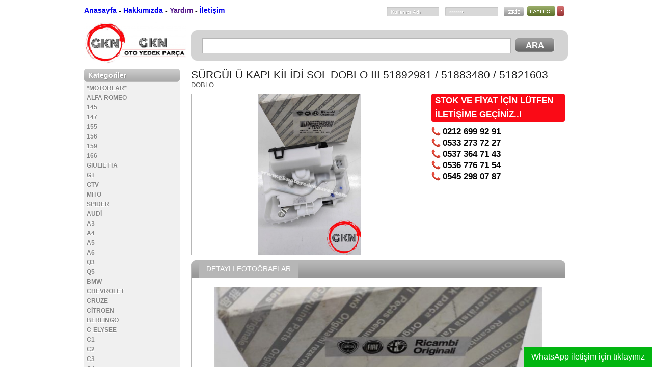

--- FILE ---
content_type: text/html; charset=UTF-8
request_url: https://www.gknotoyedekparca.com/surgulu-kapi-kilidi-sol-doblo-iii-51892981-51883480-51821603/
body_size: 8641
content:
<!DOCTYPE html PUBLIC "-//W3C//DTD XHTML 1.0 Transitional//EN" "http://www.w3.org/TR/xhtml1/DTD/xhtml1-transitional.dtd"><html xmlns="http://www.w3.org/1999/xhtml" lang="tr"><head profile="http://gmpg.org/xfn/11"><link data-optimized='2' rel='stylesheet' href='https://www.gknotoyedekparca.com/min/b0daf.css' /><script type="text/javascript" src="https://www.gknotoyedekparca.com/wp-includes/js/jquery/jquery.min.js" id="jquery-core-js"></script><script data-optimized='1' src='https://www.gknotoyedekparca.com/min/d340a.js' ></script> <meta http-equiv="Content-Type" content="text/html; charset=utf-8" /><title>SÜRGÜLÜ KAPI KİLİDİ SOL DOBLO III 51892981 / 51883480 / 51821603 &laquo;  GKN OTO YEDEK PAR&Ccedil;A</title><link rel="shortcut icon" href="https://www.gknotoyedekparca.com/wp-content/themes/sinanisler-SinShop-de12a49/img/favicon.png" /><link rel="canonical" href="https://www.gknotoyedekparca.com" /><meta name='robots' content='max-image-preview:large' /><style>img:is([sizes="auto" i],[sizes^="auto," i]){contain-intrinsic-size:3000px 1500px}</style><link rel="alternate" type="application/rss+xml" title="GKN OTO YEDEK PAR&Ccedil;A &raquo; SÜRGÜLÜ KAPI KİLİDİ SOL DOBLO III 51892981 / 51883480 / 51821603 yorum akışı" href="https://www.gknotoyedekparca.com/surgulu-kapi-kilidi-sol-doblo-iii-51892981-51883480-51821603/feed/" /><style id='classic-theme-styles-inline-css' type='text/css'>/*! This file is auto-generated */
.wp-block-button__link{color:#fff;background-color:#32373c;border-radius:9999px;box-shadow:none;text-decoration:none;padding:calc(.667em + 2px) calc(1.333em + 2px);font-size:1.125em}.wp-block-file__button{background:#32373c;color:#fff;text-decoration:none}</style><style id='global-styles-inline-css' type='text/css'>/*<![CDATA[*/:root{--wp--preset--aspect-ratio--square:1;--wp--preset--aspect-ratio--4-3:4/3;--wp--preset--aspect-ratio--3-4:3/4;--wp--preset--aspect-ratio--3-2:3/2;--wp--preset--aspect-ratio--2-3:2/3;--wp--preset--aspect-ratio--16-9:16/9;--wp--preset--aspect-ratio--9-16:9/16;--wp--preset--color--black:#000;--wp--preset--color--cyan-bluish-gray:#abb8c3;--wp--preset--color--white:#fff;--wp--preset--color--pale-pink:#f78da7;--wp--preset--color--vivid-red:#cf2e2e;--wp--preset--color--luminous-vivid-orange:#ff6900;--wp--preset--color--luminous-vivid-amber:#fcb900;--wp--preset--color--light-green-cyan:#7bdcb5;--wp--preset--color--vivid-green-cyan:#00d084;--wp--preset--color--pale-cyan-blue:#8ed1fc;--wp--preset--color--vivid-cyan-blue:#0693e3;--wp--preset--color--vivid-purple:#9b51e0;--wp--preset--gradient--vivid-cyan-blue-to-vivid-purple:linear-gradient(135deg,rgba(6,147,227,1) 0%,#9b51e0 100%);--wp--preset--gradient--light-green-cyan-to-vivid-green-cyan:linear-gradient(135deg,#7adcb4 0%,#00d082 100%);--wp--preset--gradient--luminous-vivid-amber-to-luminous-vivid-orange:linear-gradient(135deg,rgba(252,185,0,1) 0%,rgba(255,105,0,1) 100%);--wp--preset--gradient--luminous-vivid-orange-to-vivid-red:linear-gradient(135deg,rgba(255,105,0,1) 0%,#cf2e2e 100%);--wp--preset--gradient--very-light-gray-to-cyan-bluish-gray:linear-gradient(135deg,#eee 0%,#a9b8c3 100%);--wp--preset--gradient--cool-to-warm-spectrum:linear-gradient(135deg,#4aeadc 0%,#9778d1 20%,#cf2aba 40%,#ee2c82 60%,#fb6962 80%,#fef84c 100%);--wp--preset--gradient--blush-light-purple:linear-gradient(135deg,#ffceec 0%,#9896f0 100%);--wp--preset--gradient--blush-bordeaux:linear-gradient(135deg,#fecda5 0%,#fe2d2d 50%,#6b003e 100%);--wp--preset--gradient--luminous-dusk:linear-gradient(135deg,#ffcb70 0%,#c751c0 50%,#4158d0 100%);--wp--preset--gradient--pale-ocean:linear-gradient(135deg,#fff5cb 0%,#b6e3d4 50%,#33a7b5 100%);--wp--preset--gradient--electric-grass:linear-gradient(135deg,#caf880 0%,#71ce7e 100%);--wp--preset--gradient--midnight:linear-gradient(135deg,#020381 0%,#2874fc 100%);--wp--preset--font-size--small:13px;--wp--preset--font-size--medium:20px;--wp--preset--font-size--large:36px;--wp--preset--font-size--x-large:42px;--wp--preset--spacing--20:.44rem;--wp--preset--spacing--30:.67rem;--wp--preset--spacing--40:1rem;--wp--preset--spacing--50:1.5rem;--wp--preset--spacing--60:2.25rem;--wp--preset--spacing--70:3.38rem;--wp--preset--spacing--80:5.06rem;--wp--preset--shadow--natural:6px 6px 9px rgba(0,0,0,.2);--wp--preset--shadow--deep:12px 12px 50px rgba(0,0,0,.4);--wp--preset--shadow--sharp:6px 6px 0px rgba(0,0,0,.2);--wp--preset--shadow--outlined:6px 6px 0px -3px rgba(255,255,255,1),6px 6px rgba(0,0,0,1);--wp--preset--shadow--crisp:6px 6px 0px rgba(0,0,0,1)}:where(.is-layout-flex){gap:.5em}:where(.is-layout-grid){gap:.5em}body .is-layout-flex{display:flex}.is-layout-flex{flex-wrap:wrap;align-items:center}.is-layout-flex>:is(*,div){margin:0}body .is-layout-grid{display:grid}.is-layout-grid>:is(*,div){margin:0}:where(.wp-block-columns.is-layout-flex){gap:2em}:where(.wp-block-columns.is-layout-grid){gap:2em}:where(.wp-block-post-template.is-layout-flex){gap:1.25em}:where(.wp-block-post-template.is-layout-grid){gap:1.25em}.has-black-color{color:var(--wp--preset--color--black) !important}.has-cyan-bluish-gray-color{color:var(--wp--preset--color--cyan-bluish-gray) !important}.has-white-color{color:var(--wp--preset--color--white) !important}.has-pale-pink-color{color:var(--wp--preset--color--pale-pink) !important}.has-vivid-red-color{color:var(--wp--preset--color--vivid-red) !important}.has-luminous-vivid-orange-color{color:var(--wp--preset--color--luminous-vivid-orange) !important}.has-luminous-vivid-amber-color{color:var(--wp--preset--color--luminous-vivid-amber) !important}.has-light-green-cyan-color{color:var(--wp--preset--color--light-green-cyan) !important}.has-vivid-green-cyan-color{color:var(--wp--preset--color--vivid-green-cyan) !important}.has-pale-cyan-blue-color{color:var(--wp--preset--color--pale-cyan-blue) !important}.has-vivid-cyan-blue-color{color:var(--wp--preset--color--vivid-cyan-blue) !important}.has-vivid-purple-color{color:var(--wp--preset--color--vivid-purple) !important}.has-black-background-color{background-color:var(--wp--preset--color--black) !important}.has-cyan-bluish-gray-background-color{background-color:var(--wp--preset--color--cyan-bluish-gray) !important}.has-white-background-color{background-color:var(--wp--preset--color--white) !important}.has-pale-pink-background-color{background-color:var(--wp--preset--color--pale-pink) !important}.has-vivid-red-background-color{background-color:var(--wp--preset--color--vivid-red) !important}.has-luminous-vivid-orange-background-color{background-color:var(--wp--preset--color--luminous-vivid-orange) !important}.has-luminous-vivid-amber-background-color{background-color:var(--wp--preset--color--luminous-vivid-amber) !important}.has-light-green-cyan-background-color{background-color:var(--wp--preset--color--light-green-cyan) !important}.has-vivid-green-cyan-background-color{background-color:var(--wp--preset--color--vivid-green-cyan) !important}.has-pale-cyan-blue-background-color{background-color:var(--wp--preset--color--pale-cyan-blue) !important}.has-vivid-cyan-blue-background-color{background-color:var(--wp--preset--color--vivid-cyan-blue) !important}.has-vivid-purple-background-color{background-color:var(--wp--preset--color--vivid-purple) !important}.has-black-border-color{border-color:var(--wp--preset--color--black) !important}.has-cyan-bluish-gray-border-color{border-color:var(--wp--preset--color--cyan-bluish-gray) !important}.has-white-border-color{border-color:var(--wp--preset--color--white) !important}.has-pale-pink-border-color{border-color:var(--wp--preset--color--pale-pink) !important}.has-vivid-red-border-color{border-color:var(--wp--preset--color--vivid-red) !important}.has-luminous-vivid-orange-border-color{border-color:var(--wp--preset--color--luminous-vivid-orange) !important}.has-luminous-vivid-amber-border-color{border-color:var(--wp--preset--color--luminous-vivid-amber) !important}.has-light-green-cyan-border-color{border-color:var(--wp--preset--color--light-green-cyan) !important}.has-vivid-green-cyan-border-color{border-color:var(--wp--preset--color--vivid-green-cyan) !important}.has-pale-cyan-blue-border-color{border-color:var(--wp--preset--color--pale-cyan-blue) !important}.has-vivid-cyan-blue-border-color{border-color:var(--wp--preset--color--vivid-cyan-blue) !important}.has-vivid-purple-border-color{border-color:var(--wp--preset--color--vivid-purple) !important}.has-vivid-cyan-blue-to-vivid-purple-gradient-background{background:var(--wp--preset--gradient--vivid-cyan-blue-to-vivid-purple) !important}.has-light-green-cyan-to-vivid-green-cyan-gradient-background{background:var(--wp--preset--gradient--light-green-cyan-to-vivid-green-cyan) !important}.has-luminous-vivid-amber-to-luminous-vivid-orange-gradient-background{background:var(--wp--preset--gradient--luminous-vivid-amber-to-luminous-vivid-orange) !important}.has-luminous-vivid-orange-to-vivid-red-gradient-background{background:var(--wp--preset--gradient--luminous-vivid-orange-to-vivid-red) !important}.has-very-light-gray-to-cyan-bluish-gray-gradient-background{background:var(--wp--preset--gradient--very-light-gray-to-cyan-bluish-gray) !important}.has-cool-to-warm-spectrum-gradient-background{background:var(--wp--preset--gradient--cool-to-warm-spectrum) !important}.has-blush-light-purple-gradient-background{background:var(--wp--preset--gradient--blush-light-purple) !important}.has-blush-bordeaux-gradient-background{background:var(--wp--preset--gradient--blush-bordeaux) !important}.has-luminous-dusk-gradient-background{background:var(--wp--preset--gradient--luminous-dusk) !important}.has-pale-ocean-gradient-background{background:var(--wp--preset--gradient--pale-ocean) !important}.has-electric-grass-gradient-background{background:var(--wp--preset--gradient--electric-grass) !important}.has-midnight-gradient-background{background:var(--wp--preset--gradient--midnight) !important}.has-small-font-size{font-size:var(--wp--preset--font-size--small) !important}.has-medium-font-size{font-size:var(--wp--preset--font-size--medium) !important}.has-large-font-size{font-size:var(--wp--preset--font-size--large) !important}.has-x-large-font-size{font-size:var(--wp--preset--font-size--x-large) !important}:where(.wp-block-post-template.is-layout-flex){gap:1.25em}:where(.wp-block-post-template.is-layout-grid){gap:1.25em}:where(.wp-block-columns.is-layout-flex){gap:2em}:where(.wp-block-columns.is-layout-grid){gap:2em}:root :where(.wp-block-pullquote){font-size:1.5em;line-height:1.6}/*]]>*/</style> <script type="text/javascript" id="wab-main-script-js-extra">var wabSettings={"startHour":"8","endHour":"22","limitHours":"0","hideButtonType":null,"button_location":"right","button_type":"wab-side-rectangle","dragEnabled":"0","plugins_url":"https:\/\/www.gknotoyedekparca.com\/wp-content\/plugins"};</script> <link rel="https://api.w.org/" href="https://www.gknotoyedekparca.com/wp-json/" /><link rel="alternate" title="JSON" type="application/json" href="https://www.gknotoyedekparca.com/wp-json/wp/v2/posts/6469" /><link rel="EditURI" type="application/rsd+xml" title="RSD" href="https://www.gknotoyedekparca.com/xmlrpc.php?rsd" /><meta name="generator" content="WordPress 6.8.3" /><link rel="canonical" href="https://www.gknotoyedekparca.com/surgulu-kapi-kilidi-sol-doblo-iii-51892981-51883480-51821603/" /><link rel='shortlink' href='https://www.gknotoyedekparca.com/?p=6469' /><link rel="alternate" title="oEmbed (JSON)" type="application/json+oembed" href="https://www.gknotoyedekparca.com/wp-json/oembed/1.0/embed?url=https%3A%2F%2Fwww.gknotoyedekparca.com%2Fsurgulu-kapi-kilidi-sol-doblo-iii-51892981-51883480-51821603%2F" /><link rel="alternate" title="oEmbed (XML)" type="text/xml+oembed" href="https://www.gknotoyedekparca.com/wp-json/oembed/1.0/embed?url=https%3A%2F%2Fwww.gknotoyedekparca.com%2Fsurgulu-kapi-kilidi-sol-doblo-iii-51892981-51883480-51821603%2F&#038;format=xml" />
 <script>/*<![CDATA[*/(function(w,d,s,l,i){w[l]=w[l]||[];w[l].push({'gtm.start':new Date().getTime(),event:'gtm.js'});var f=d.getElementsByTagName(s)[0],j=d.createElement(s),dl=l!='dataLayer'?'&l='+l:'';j.async=true;j.src='https://www.googletagmanager.com/gtm.js?id='+i+dl;f.parentNode.insertBefore(j,f);})(window,document,'script','dataLayer','GTM-TT9RPLC2');/*]]>*/</script> <style type="text/css">img.wab-chevron{height:12px}img.wab-chevron.wab-right{margin-left:1px}img.wab-chevron.wab-left{margin-right:2px}.wab-side-rectangle.wab-pull-right{right:0;left:initial !important;-webkit-transition:All .5s ease;-moz-transition:All .5s ease;-o-transition:All .5s ease;-ms-transition:All .5s ease;transition:All .5s ease}.wab-side-rectangle.wab-pull-left{left:0;right:initial !important;-webkit-transition:All .5s ease;-moz-transition:All .5s ease;-o-transition:All .5s ease;-ms-transition:All .5s ease;transition:All .5s ease}.wab-side-rectangle.wab-cont{position:fixed;bottom:0;z-index:99997;-webkit-transition:All .5s ease;-moz-transition:All .5s ease;-o-transition:All .5s ease;-ms-transition:All .5s ease;transition:All .5s ease}.wab-side-rectangle.wab-cont .wab-pull-right{-webkit-transition:All .5s ease;-moz-transition:All .5s ease;-o-transition:All .5s ease;-ms-transition:All .5s ease;transition:All .5s ease}.wab-side-rectangle #whatsAppButton{display:block;position:relative;direction:ltr;z-index:9999;cursor:pointer;min-width:50px;max-width:236px;color:#fff;text-align:center;text-decoration:none;padding:10px 14px;margin:0 auto 0 auto;background:#01b510;-webkit-transition:All .5s ease;-moz-transition:All .5s ease;-o-transition:All .5s ease;-ms-transition:All .5s ease;transition:All .5s ease}.wab-side-rectangle #whatsAppButton:after{margin-left:5px;margin-right:5px;max-width:20px;max-height:20px;fill:currentColor}.wab-side-rectangle #whatsAppButton svg path{fill:#fff}.wab-side-rectangle #wab_close{display:none;align-items:center;justify-content:center;position:absolute;top:-10px;left:-9px;z-index:999999;background-color:#fff;font-weight:700;font-size:14px;border:2px solid;border-radius:12px;height:20px;width:20px;line-height:1.2;text-align:center;cursor:pointer}.wab-x{position:absolute;top:1px;font-size:15px}#wab_cont.wab-side-rectangle.wab-hidden{-webkit-transition:All .5s ease;-moz-transition:All .5s ease;-o-transition:All .5s ease;-ms-transition:All .5s ease;transition:All .5s ease}.wab-bottom-rectangle.wab-cont{position:fixed;bottom:0;z-index:99999;width:100%;-webkit-transition:All .5s ease;-moz-transition:All .5s ease;-o-transition:All .5s ease;-ms-transition:All .5s ease;transition:All .5s ease}.wab-bottom-rectangle #whatsAppButton{display:block;position:absolute;bottom:0;width:100%;direction:ltr;z-index:9999;cursor:pointer;color:#fff;text-align:center;text-decoration:none;padding:10px;margin:0 auto 0 auto;background:#01b510;-webkit-transition:All .5s ease;-moz-transition:All .5s ease;-o-transition:All .5s ease;-ms-transition:All .5s ease;transition:All .5s ease}.wab-bottom-rectangle #wab_close{display:none;align-items:center;justify-content:center;position:absolute;bottom:38px;left:10px;z-index:999999;background-color:#fff;font-weight:700;font-size:14px;border:2px solid;border-radius:10px;height:20px;width:20px;line-height:1.2;text-align:center;cursor:pointer}.wab-bottom-rectangle img.wab-chevron.wab-down{max-width:64%;position:absolute;top:20%;left:18%;-webkit-transition:All .5s ease;-moz-transition:All .5s ease;-o-transition:All .5s ease;-ms-transition:All .5s ease;transition:All .5s ease}.wab-bottom-rectangle img.wab-chevron.wab-up{max-width:64%;position:absolute;top:12%;left:18%;-webkit-transition:All .5s ease;-moz-transition:All .5s ease;-o-transition:All .5s ease;-ms-transition:All .5s ease;transition:All .5s ease}#wab_cont.wab-bottom-rectangle.wab-hidden{-webkit-transition:All .5s ease;-moz-transition:All .5s ease;-o-transition:All .5s ease;-ms-transition:All .5s ease;transition:All .5s ease}.wab-icon-styled.wab-cont,.wab-icon-plain.wab-cont{position:fixed;right:10px;bottom:0;z-index:99999;-webkit-transition:All .5s ease;-moz-transition:All .5s ease;-o-transition:All .5s ease;-ms-transition:All .5s ease;transition:All .5s ease}.wab-icon-styled #whatsAppButton,.wab-icon-plain #whatsAppButton{display:block;width:80px;height:80px;background-position:center center;background-size:cover;background-image:url(https://www.gknotoyedekparca.com/wp-content/plugins/add-whatsapp-button/includes/style-templates/../../img/wa-icon-original.png);-webkit-transition:All .5s ease;-moz-transition:All .5s ease;-o-transition:All .5s ease;-ms-transition:All .5s ease;transition:All .5s ease}.wab-icon-styled.wab-cont.wab-pull-left,.wab-icon-plain.wab-cont.wab-pull-left{left:10px}.wab-icon-styled.wab-cont.wab-pull-right,.wab-icon-plain.wab-cont.wab-pull-right{right:10px}.wab-icon-styled #wab_close,.wab-icon-plain #wab_close{display:none;align-items:center;justify-content:center;position:absolute;top:-2px;left:-5px;z-index:999999;background-color:#fff;font-weight:700;font-size:14px;border:2px solid;border-radius:10px;height:20px;width:20px;line-height:1.2;text-align:center;cursor:pointer}#wab_cont.wab-icon-styled.wab-hidden,#wab_cont.wab-icon-plain.wab-hidden{right:-64px;-webkit-transition:All .5s ease;-moz-transition:All .5s ease;-o-transition:All .5s ease;-ms-transition:All .5s ease;transition:All .5s ease}.awb-displaynone{display:none}#wab_drag{position:absolute;z-index:99998;background-color:#20b038;display:flex;align-items:center;justify-content:center;cursor:grab}.wab-side-rectangle #wab_drag{top:38px;padding:5px}.wab-icon-plain #wab_drag{top:68px;right:-7px;padding:9px 5px;border:3px solid #fff;border-radius:50%}.wab-side-rectangle #wab_drag img{height:6px}.wab-icon-plain #wab_drag img{height:4px}</style><link rel="icon" href="https://www.gknotoyedekparca.com/wp-content/uploads/2019/11/cropped-FaviconLogo-32x32.png" sizes="32x32" /><link rel="icon" href="https://www.gknotoyedekparca.com/wp-content/uploads/2019/11/cropped-FaviconLogo-192x192.png" sizes="192x192" /><link rel="apple-touch-icon" href="https://www.gknotoyedekparca.com/wp-content/uploads/2019/11/cropped-FaviconLogo-180x180.png" /><meta name="msapplication-TileImage" content="https://www.gknotoyedekparca.com/wp-content/uploads/2019/11/cropped-FaviconLogo-270x270.png" /></head><body><div id="hepsi"><div id="header"><div id="header-ust"><div id="header-ust-menu">
<a href="https://www.gknotoyedekparca.com" title="Anasayfa">Anasayfa</a>  -
<a href="http://www.gknotoyedekparca.com/hakkimizda/" title="Hakkımızda">Hakkımızda</a>  -
<a href="" title="Yardım">Yardım</a> -
<a href="http://www.gknotoyedekparca.com/iletisim/" title="İletişim">İletişim</a></div><div id="header-ust-giris"><div class="giris-oncesi-gir"><form name="loginform" id="loginform" action="https://www.gknotoyedekparca.com/wp-login.php" method="post">
<input type="text" name="log" class="i1" value="Kullanıcı Adı"
onfocus="if (this.value == 'Kullanıcı Adı') {this.value = '';}"
onblur="if (this.value == '') {this.value = 'Kullanıcı Adı';}"/>
<input type="password" name="pwd" class="i1" value="*******"
onfocus="if (this.value == '*******') {this.value = '';}"
onblur="if (this.value == '') {this.value = '*******';}" />
<input name="c" type="image" src="https://www.gknotoyedekparca.com/wp-content/themes/sinanisler-SinShop-de12a49/img/giris.png" id="giris" class="sola" />
<input type="hidden" name="redirect_to" value="https://www.gknotoyedekparca.com/" />
<input type="hidden" name="testcookie" value="1" /></form></div>
<span class="giris-oncesi">
<a href="https://www.gknotoyedekparca.com/wp-login.php?action=register" title="Kayıt OL">
<img src="https://www.gknotoyedekparca.com/wp-content/themes/sinanisler-SinShop-de12a49/img/kayitol.png" width="55" height="19" alt="" />
</a>
<a href="https://www.gknotoyedekparca.com/wp-login.php?action=lostpassword" title="Şifremi Unuttum ?!">
<img src="https://www.gknotoyedekparca.com/wp-content/themes/sinanisler-SinShop-de12a49/img/sifremiunuttum.png" width="15" height="19" alt="" />
</a>
</span></div></div><div id="header-alt"><div id="header-logo">
<a href="https://www.gknotoyedekparca.com/">
<img src="http://www.gknotoyedekparca.com/wp-content/uploads/2019/11/400dpiLogo-1-1024x454.jpg"   width="100%" alt="GKN OTO YEDEK PAR&Ccedil;A" />
</a></div><div id="header-ara"><div id="sbc"><form method="get" id="sbc-search" action="https://www.gknotoyedekparca.com">
<input type="text" value="" name="s" id="s" class="multi-cat" onblur="if (this.value == '') {this.value = '';}"  onfocus="if (this.value == '') {this.value = '';}" />
<input type="submit" id="sbc-submit" value="ARA" /></form></div></div></div></div><div id="icerikler"><div id="sidebar"><div class="sidebar-kutu"><div class="sidebar-baslik">Kategoriler</div><div class="sidebar-icerik kategoriler"><ul><li class="cat-item cat-item-4373"><a href="https://www.gknotoyedekparca.com/category/motorlar/">*MOTORLAR*</a></li><li class="cat-item cat-item-137"><a href="https://www.gknotoyedekparca.com/category/alfa-romeo/">ALFA ROMEO</a><ul class='children'><li class="cat-item cat-item-7703"><a href="https://www.gknotoyedekparca.com/category/alfa-romeo/145/">145</a></li><li class="cat-item cat-item-898"><a href="https://www.gknotoyedekparca.com/category/alfa-romeo/147/">147</a></li><li class="cat-item cat-item-7759"><a href="https://www.gknotoyedekparca.com/category/alfa-romeo/155/">155</a></li><li class="cat-item cat-item-138"><a href="https://www.gknotoyedekparca.com/category/alfa-romeo/156/">156</a></li><li class="cat-item cat-item-298"><a href="https://www.gknotoyedekparca.com/category/alfa-romeo/159/">159</a></li><li class="cat-item cat-item-2412"><a href="https://www.gknotoyedekparca.com/category/alfa-romeo/166/">166</a></li><li class="cat-item cat-item-258"><a href="https://www.gknotoyedekparca.com/category/alfa-romeo/giulietta/">GİULİETTA</a></li><li class="cat-item cat-item-7704"><a href="https://www.gknotoyedekparca.com/category/alfa-romeo/gt/">GT</a></li><li class="cat-item cat-item-7713"><a href="https://www.gknotoyedekparca.com/category/alfa-romeo/gtv/">GTV</a></li><li class="cat-item cat-item-1146"><a href="https://www.gknotoyedekparca.com/category/alfa-romeo/mito/">MİTO</a></li><li class="cat-item cat-item-7681"><a href="https://www.gknotoyedekparca.com/category/alfa-romeo/spider/">SPİDER</a></li></ul></li><li class="cat-item cat-item-223"><a href="https://www.gknotoyedekparca.com/category/audi/">AUDİ</a><ul class='children'><li class="cat-item cat-item-224"><a href="https://www.gknotoyedekparca.com/category/audi/a3/">A3</a></li><li class="cat-item cat-item-225"><a href="https://www.gknotoyedekparca.com/category/audi/a4/">A4</a></li><li class="cat-item cat-item-226"><a href="https://www.gknotoyedekparca.com/category/audi/a5/">A5</a></li><li class="cat-item cat-item-227"><a href="https://www.gknotoyedekparca.com/category/audi/a6/">A6</a></li><li class="cat-item cat-item-228"><a href="https://www.gknotoyedekparca.com/category/audi/q3/">Q3</a></li><li class="cat-item cat-item-229"><a href="https://www.gknotoyedekparca.com/category/audi/q5/">Q5</a></li></ul></li><li class="cat-item cat-item-2708"><a href="https://www.gknotoyedekparca.com/category/bmw/">BMW</a></li><li class="cat-item cat-item-1128"><a href="https://www.gknotoyedekparca.com/category/chevrolet/">CHEVROLET</a><ul class='children'><li class="cat-item cat-item-1137"><a href="https://www.gknotoyedekparca.com/category/chevrolet/cruze/">CRUZE</a></li></ul></li><li class="cat-item cat-item-41"><a href="https://www.gknotoyedekparca.com/category/citroen/">CİTROEN</a><ul class='children'><li class="cat-item cat-item-82"><a href="https://www.gknotoyedekparca.com/category/citroen/berlingo/">BERLİNGO</a></li><li class="cat-item cat-item-49"><a href="https://www.gknotoyedekparca.com/category/citroen/c-elysee/">C-ELYSEE</a></li><li class="cat-item cat-item-50"><a href="https://www.gknotoyedekparca.com/category/citroen/c1/">C1</a></li><li class="cat-item cat-item-51"><a href="https://www.gknotoyedekparca.com/category/citroen/c2/">C2</a></li><li class="cat-item cat-item-52"><a href="https://www.gknotoyedekparca.com/category/citroen/c3/">C3</a></li><li class="cat-item cat-item-53"><a href="https://www.gknotoyedekparca.com/category/citroen/c4/">C4</a></li><li class="cat-item cat-item-54"><a href="https://www.gknotoyedekparca.com/category/citroen/c5/">C5</a></li><li class="cat-item cat-item-45"><a href="https://www.gknotoyedekparca.com/category/citroen/jumper/">JUMPER</a></li><li class="cat-item cat-item-59"><a href="https://www.gknotoyedekparca.com/category/citroen/jumpy/">JUMPY</a></li><li class="cat-item cat-item-42"><a href="https://www.gknotoyedekparca.com/category/citroen/nemo/">NEMO</a></li></ul></li><li class="cat-item cat-item-114"><a href="https://www.gknotoyedekparca.com/category/dacia/">DACİA</a><ul class='children'><li class="cat-item cat-item-115"><a href="https://www.gknotoyedekparca.com/category/dacia/dokker/">DOKKER</a></li><li class="cat-item cat-item-123"><a href="https://www.gknotoyedekparca.com/category/dacia/duster/">DUSTER</a></li><li class="cat-item cat-item-116"><a href="https://www.gknotoyedekparca.com/category/dacia/lodgy/">LODGY</a></li><li class="cat-item cat-item-118"><a href="https://www.gknotoyedekparca.com/category/dacia/logan/">LOGAN</a></li><li class="cat-item cat-item-117"><a href="https://www.gknotoyedekparca.com/category/dacia/sandero/">SANDERO</a></li></ul></li><li class="cat-item cat-item-100"><a href="https://www.gknotoyedekparca.com/category/dodge/">DODGE</a></li><li class="cat-item cat-item-2"><a href="https://www.gknotoyedekparca.com/category/fiat/">FİAT</a><ul class='children'><li class="cat-item cat-item-22"><a href="https://www.gknotoyedekparca.com/category/fiat/500/">500</a></li><li class="cat-item cat-item-6"><a href="https://www.gknotoyedekparca.com/category/fiat/albea/">ALBEA</a></li><li class="cat-item cat-item-37"><a href="https://www.gknotoyedekparca.com/category/fiat/brava/">BRAVA</a></li><li class="cat-item cat-item-38"><a href="https://www.gknotoyedekparca.com/category/fiat/bravo/">BRAVO</a></li><li class="cat-item cat-item-12"><a href="https://www.gknotoyedekparca.com/category/fiat/doblo/">DOBLO</a></li><li class="cat-item cat-item-20"><a href="https://www.gknotoyedekparca.com/category/fiat/ducato/">DUCATO</a></li><li class="cat-item cat-item-21"><a href="https://www.gknotoyedekparca.com/category/fiat/egea/">EGEA</a></li><li class="cat-item cat-item-11"><a href="https://www.gknotoyedekparca.com/category/fiat/fiorino/">FİORİNO</a></li><li class="cat-item cat-item-10622"><a href="https://www.gknotoyedekparca.com/category/fiat/freemont/">FREEMONT</a></li><li class="cat-item cat-item-13"><a href="https://www.gknotoyedekparca.com/category/fiat/grande-punto/">GRANDE PUNTO</a></li><li class="cat-item cat-item-1601"><a href="https://www.gknotoyedekparca.com/category/fiat/idea/">İDEA</a></li><li class="cat-item cat-item-10"><a href="https://www.gknotoyedekparca.com/category/fiat/linea/">LİNEA</a></li><li class="cat-item cat-item-14"><a href="https://www.gknotoyedekparca.com/category/fiat/marea/">MAREA</a></li><li class="cat-item cat-item-39"><a href="https://www.gknotoyedekparca.com/category/fiat/palio/">PALİO</a></li><li class="cat-item cat-item-1321"><a href="https://www.gknotoyedekparca.com/category/fiat/panda/">PANDA</a></li><li class="cat-item cat-item-58"><a href="https://www.gknotoyedekparca.com/category/fiat/scudo/">SCUDO</a></li><li class="cat-item cat-item-40"><a href="https://www.gknotoyedekparca.com/category/fiat/siena/">SİENA</a></li><li class="cat-item cat-item-151"><a href="https://www.gknotoyedekparca.com/category/fiat/stilo/">STİLO</a></li><li class="cat-item cat-item-468"><a href="https://www.gknotoyedekparca.com/category/fiat/strada/">STRADA</a></li><li class="cat-item cat-item-15"><a href="https://www.gknotoyedekparca.com/category/fiat/tempra/">TEMPRA</a></li><li class="cat-item cat-item-16"><a href="https://www.gknotoyedekparca.com/category/fiat/tipo/">TİPO</a></li><li class="cat-item cat-item-17"><a href="https://www.gknotoyedekparca.com/category/fiat/uno/">UNO</a></li></ul></li><li class="cat-item cat-item-588"><a href="https://www.gknotoyedekparca.com/category/ford/">FORD</a><ul class='children'><li class="cat-item cat-item-1160"><a href="https://www.gknotoyedekparca.com/category/ford/c-max/">C-MAX</a></li><li class="cat-item cat-item-1010"><a href="https://www.gknotoyedekparca.com/category/ford/connect/">CONNECT</a></li><li class="cat-item cat-item-591"><a href="https://www.gknotoyedekparca.com/category/ford/fiesta/">FİESTA</a></li><li class="cat-item cat-item-590"><a href="https://www.gknotoyedekparca.com/category/ford/focus/">FOCUS</a></li><li class="cat-item cat-item-589"><a href="https://www.gknotoyedekparca.com/category/ford/transit/">TRANSİT</a></li></ul></li><li class="cat-item cat-item-1140"><a href="https://www.gknotoyedekparca.com/category/hyundai/">HYUNDAİ</a></li><li class="cat-item cat-item-1127"><a href="https://www.gknotoyedekparca.com/category/iveco/">İVECO</a></li><li class="cat-item cat-item-1185"><a href="https://www.gknotoyedekparca.com/category/jeep/">JEEP</a><ul class='children'><li class="cat-item cat-item-1186"><a href="https://www.gknotoyedekparca.com/category/jeep/renegade/">RENEGADE</a></li></ul></li><li class="cat-item cat-item-1683"><a href="https://www.gknotoyedekparca.com/category/lancia/">LANCİA</a><ul class='children'><li class="cat-item cat-item-1684"><a href="https://www.gknotoyedekparca.com/category/lancia/delta/">DELTA</a></li></ul></li><li class="cat-item cat-item-233"><a href="https://www.gknotoyedekparca.com/category/nissan/">NİSSAN</a><ul class='children'><li class="cat-item cat-item-3325"><a href="https://www.gknotoyedekparca.com/category/nissan/juke/">JUKE</a></li><li class="cat-item cat-item-3324"><a href="https://www.gknotoyedekparca.com/category/nissan/micra/">MİCRA</a></li><li class="cat-item cat-item-3326"><a href="https://www.gknotoyedekparca.com/category/nissan/sunny/">SUNNY</a></li></ul></li><li class="cat-item cat-item-76"><a href="https://www.gknotoyedekparca.com/category/opel/">OPEL</a><ul class='children'><li class="cat-item cat-item-9350"><a href="https://www.gknotoyedekparca.com/category/opel/astra/">ASTRA</a></li><li class="cat-item cat-item-9550"><a href="https://www.gknotoyedekparca.com/category/opel/calibra/">CALİBRA</a></li><li class="cat-item cat-item-970"><a href="https://www.gknotoyedekparca.com/category/opel/corsa/">CORSA</a></li><li class="cat-item cat-item-10623"><a href="https://www.gknotoyedekparca.com/category/opel/insignia/">İNSİGNİA</a></li><li class="cat-item cat-item-9551"><a href="https://www.gknotoyedekparca.com/category/opel/vectra/">VECTRA</a></li><li class="cat-item cat-item-77"><a href="https://www.gknotoyedekparca.com/category/opel/vivaro/">VİVARO</a></li></ul></li><li class="cat-item cat-item-46"><a href="https://www.gknotoyedekparca.com/category/peugeot/">PEUGEOT</a><ul class='children'><li class="cat-item cat-item-55"><a href="https://www.gknotoyedekparca.com/category/peugeot/206/">206</a></li><li class="cat-item cat-item-56"><a href="https://www.gknotoyedekparca.com/category/peugeot/207/">207</a></li><li class="cat-item cat-item-57"><a href="https://www.gknotoyedekparca.com/category/peugeot/208/">208</a></li><li class="cat-item cat-item-913"><a href="https://www.gknotoyedekparca.com/category/peugeot/301/">301</a></li><li class="cat-item cat-item-197"><a href="https://www.gknotoyedekparca.com/category/peugeot/307/">307</a></li><li class="cat-item cat-item-198"><a href="https://www.gknotoyedekparca.com/category/peugeot/308/">308</a></li><li class="cat-item cat-item-1007"><a href="https://www.gknotoyedekparca.com/category/peugeot/5008/">5008</a></li><li class="cat-item cat-item-1008"><a href="https://www.gknotoyedekparca.com/category/peugeot/508/">508</a></li><li class="cat-item cat-item-47"><a href="https://www.gknotoyedekparca.com/category/peugeot/bipper/">BİPPER</a></li><li class="cat-item cat-item-48"><a href="https://www.gknotoyedekparca.com/category/peugeot/boxer/">BOXER</a></li><li class="cat-item cat-item-60"><a href="https://www.gknotoyedekparca.com/category/peugeot/expert/">EXPERT</a></li><li class="cat-item cat-item-199"><a href="https://www.gknotoyedekparca.com/category/peugeot/partner/">PARTNER</a></li><li class="cat-item cat-item-10835"><a href="https://www.gknotoyedekparca.com/category/peugeot/rifter/">RİFTER</a></li></ul></li><li class="cat-item cat-item-222"><a href="https://www.gknotoyedekparca.com/category/qashqai/">QASHQAI</a></li><li class="cat-item cat-item-1"><a href="https://www.gknotoyedekparca.com/category/renault/">RENAULT</a><ul class='children'><li class="cat-item cat-item-26"><a href="https://www.gknotoyedekparca.com/category/renault/captur/">CAPTUR</a></li><li class="cat-item cat-item-24"><a href="https://www.gknotoyedekparca.com/category/renault/clio/">CLİO</a></li><li class="cat-item cat-item-7757"><a href="https://www.gknotoyedekparca.com/category/renault/espace/">ESPACE</a></li><li class="cat-item cat-item-28"><a href="https://www.gknotoyedekparca.com/category/renault/fluence/">FLUENCE</a></li><li class="cat-item cat-item-7"><a href="https://www.gknotoyedekparca.com/category/renault/kadjar/">KADJAR</a></li><li class="cat-item cat-item-25"><a href="https://www.gknotoyedekparca.com/category/renault/kango/">KANGO</a></li><li class="cat-item cat-item-27"><a href="https://www.gknotoyedekparca.com/category/renault/koleos/">KOLEOS</a></li><li class="cat-item cat-item-29"><a href="https://www.gknotoyedekparca.com/category/renault/laguna/">LAGUNA</a></li><li class="cat-item cat-item-30"><a href="https://www.gknotoyedekparca.com/category/renault/latitude/">LATİTUDE</a></li><li class="cat-item cat-item-23"><a href="https://www.gknotoyedekparca.com/category/renault/master/">MASTER</a></li><li class="cat-item cat-item-8"><a href="https://www.gknotoyedekparca.com/category/renault/megane/">MEGANE</a></li><li class="cat-item cat-item-9431"><a href="https://www.gknotoyedekparca.com/category/renault/modus/">MODUS</a></li><li class="cat-item cat-item-32"><a href="https://www.gknotoyedekparca.com/category/renault/r11/">R11</a></li><li class="cat-item cat-item-33"><a href="https://www.gknotoyedekparca.com/category/renault/r12/">R12</a></li><li class="cat-item cat-item-34"><a href="https://www.gknotoyedekparca.com/category/renault/r19/">R19</a></li><li class="cat-item cat-item-35"><a href="https://www.gknotoyedekparca.com/category/renault/r21/">R21</a></li><li class="cat-item cat-item-31"><a href="https://www.gknotoyedekparca.com/category/renault/r9/">R9</a></li><li class="cat-item cat-item-79"><a href="https://www.gknotoyedekparca.com/category/renault/scenic/">SCENİC</a></li><li class="cat-item cat-item-9351"><a href="https://www.gknotoyedekparca.com/category/renault/taliant/">TALİANT</a></li><li class="cat-item cat-item-9"><a href="https://www.gknotoyedekparca.com/category/renault/talisman/">TALISMAN</a></li><li class="cat-item cat-item-43"><a href="https://www.gknotoyedekparca.com/category/renault/trafic/">TRAFİC</a></li></ul></li><li class="cat-item cat-item-230"><a href="https://www.gknotoyedekparca.com/category/seat/">SEAT</a><ul class='children'><li class="cat-item cat-item-639"><a href="https://www.gknotoyedekparca.com/category/seat/cordoba/">CORDOBA</a></li><li class="cat-item cat-item-231"><a href="https://www.gknotoyedekparca.com/category/seat/ibiza/">IBIZA</a></li><li class="cat-item cat-item-232"><a href="https://www.gknotoyedekparca.com/category/seat/leon/">LEON</a></li></ul></li><li class="cat-item cat-item-640"><a href="https://www.gknotoyedekparca.com/category/skoda/">SKODA</a><ul class='children'><li class="cat-item cat-item-641"><a href="https://www.gknotoyedekparca.com/category/skoda/fabia/">FABİA</a></li></ul></li><li class="cat-item cat-item-353"><a href="https://www.gknotoyedekparca.com/category/tofas/">TOFAŞ</a></li><li class="cat-item cat-item-642"><a href="https://www.gknotoyedekparca.com/category/volkswagen/">VOLKSWAGEN</a><ul class='children'><li class="cat-item cat-item-643"><a href="https://www.gknotoyedekparca.com/category/volkswagen/polo/">POLO</a></li></ul></li></ul></div></div><div class="sidebar-kutu"><div class="sidebar-baslik">Son Eklenen Ürünler</div><div class="sidebar-icerik indirimli-urun"><ul><li><div class="urun">
<span class="urun-resimcik">
<a href="https://www.gknotoyedekparca.com/yag-pompasi-doblo-egea-1-6-jtd-euro-6-sensorlu-sifir-motordan-sokme-55277855-55269807-46338646-55271734-46336064/" title="YAĞ POMPASI DOBLO EGEA 1.6 JTD EURO 6 SENSÖRLÜ (SIFIR MOTORDAN SÖKME) 55277855 / 55269807 / 46338646 / 55271734 / 46336064"><img width="40" height="40" src="https://www.gknotoyedekparca.com/wp-content/uploads/2025/11/yag-pompasi-doblo-egea-1.6-jtd-euro-6-sensorlu-55277855-55269807-46338646-55271734-46336064-1-150x150.jpg" class="attachment-40x40 size-40x40 wp-post-image" alt="" decoding="async" loading="lazy" /></a>
</span>
<a href="https://www.gknotoyedekparca.com/yag-pompasi-doblo-egea-1-6-jtd-euro-6-sensorlu-sifir-motordan-sokme-55277855-55269807-46338646-55271734-46336064/" title="YAĞ POMPASI DOBLO EGEA 1.6 JTD EURO 6 SENSÖRLÜ (SIFIR MOTORDAN SÖKME) 55277855 / 55269807 / 46338646 / 55271734 / 46336064">YAĞ POMPASI DOBLO EGEA 1.6 JTD EURO 6 SENSÖRLÜ (SIFIR MOTORDAN SÖKME) 55277855 / 55269807 / 46338646 / 55271734 / 46336064</a><br />
<span class="r1"><strong> İNCELEYİNİZ...</strong></span></div></li><li><div class="urun">
<span class="urun-resimcik">
<a href="https://www.gknotoyedekparca.com/turbo-hortumu-borusu-trafic-iii-1-6-dci-gap-51520004-144606126r/" title="TURBO HORTUMU BORUSU TRAFİC III 1.6 DCİ GAP-51520004 / 144606126R"><img width="40" height="40" src="https://www.gknotoyedekparca.com/wp-content/uploads/2025/11/turbo-hortumu-borusu-trafic-iii-1.6-dci-gap-51520004-144606126R-1-150x150.jpg" class="attachment-40x40 size-40x40 wp-post-image" alt="" decoding="async" loading="lazy" /></a>
</span>
<a href="https://www.gknotoyedekparca.com/turbo-hortumu-borusu-trafic-iii-1-6-dci-gap-51520004-144606126r/" title="TURBO HORTUMU BORUSU TRAFİC III 1.6 DCİ GAP-51520004 / 144606126R">TURBO HORTUMU BORUSU TRAFİC III 1.6 DCİ GAP-51520004 / 144606126R</a><br />
<span class="r1"><strong> İNCELEYİNİZ...</strong></span></div></li><li><div class="urun">
<span class="urun-resimcik">
<a href="https://www.gknotoyedekparca.com/turbo-hava-filtre-hortumu-borusu-palio-albea-doblo-fiorino-1-3-mjt-gap-31520001-55189122-55189127-55184941/" title="TURBO (HAVA FİLTRE) HORTUMU BORUSU PALİO ALBEA DOBLO FİORİNO 1.3 MJT GAP-31520001 / 55189122 / 55189127 / 55184941"><img width="40" height="40" src="https://www.gknotoyedekparca.com/wp-content/uploads/2025/11/turbo-hortumu-borusu-palio-albea-doblo-fiorino-1.3-mjt-gap-31520001-55189122-55189127-55184941-1-150x150.jpg" class="attachment-40x40 size-40x40 wp-post-image" alt="" decoding="async" loading="lazy" /></a>
</span>
<a href="https://www.gknotoyedekparca.com/turbo-hava-filtre-hortumu-borusu-palio-albea-doblo-fiorino-1-3-mjt-gap-31520001-55189122-55189127-55184941/" title="TURBO (HAVA FİLTRE) HORTUMU BORUSU PALİO ALBEA DOBLO FİORİNO 1.3 MJT GAP-31520001 / 55189122 / 55189127 / 55184941">TURBO (HAVA FİLTRE) HORTUMU BORUSU PALİO ALBEA DOBLO FİORİNO 1.3 MJT GAP-31520001 / 55189122 / 55189127 / 55184941</a><br />
<span class="r1"><strong> İNCELEYİNİZ...</strong></span></div></li><li><div class="urun">
<span class="urun-resimcik">
<a href="https://www.gknotoyedekparca.com/turbo-hortumu-borusu-megane-iv-talisman-kadjar-1-5-dci-k9k-gap-51520001-144608957r-144602443r/" title="TURBO HORTUMU BORUSU MEGANE IV TALİSMAN KADJAR 1.5 DCİ K9K GAP-51520001 / 144608957R / 144602443R"><img width="40" height="40" src="https://www.gknotoyedekparca.com/wp-content/uploads/2025/11/turbo-hortumu-borusu-megane-iv-talisman-kadjar-1.5-dci-k9k-gap-51520001-144608957r-144602443r-1-150x150.jpg" class="attachment-40x40 size-40x40 wp-post-image" alt="" decoding="async" loading="lazy" srcset="https://www.gknotoyedekparca.com/wp-content/uploads/2025/11/turbo-hortumu-borusu-megane-iv-talisman-kadjar-1.5-dci-k9k-gap-51520001-144608957r-144602443r-1-150x150.jpg 150w, https://www.gknotoyedekparca.com/wp-content/uploads/2025/11/turbo-hortumu-borusu-megane-iv-talisman-kadjar-1.5-dci-k9k-gap-51520001-144608957r-144602443r-1-298x300.jpg 298w, https://www.gknotoyedekparca.com/wp-content/uploads/2025/11/turbo-hortumu-borusu-megane-iv-talisman-kadjar-1.5-dci-k9k-gap-51520001-144608957r-144602443r-1-1016x1024.jpg 1016w, https://www.gknotoyedekparca.com/wp-content/uploads/2025/11/turbo-hortumu-borusu-megane-iv-talisman-kadjar-1.5-dci-k9k-gap-51520001-144608957r-144602443r-1-768x774.jpg 768w, https://www.gknotoyedekparca.com/wp-content/uploads/2025/11/turbo-hortumu-borusu-megane-iv-talisman-kadjar-1.5-dci-k9k-gap-51520001-144608957r-144602443r-1-1524x1536.jpg 1524w, https://www.gknotoyedekparca.com/wp-content/uploads/2025/11/turbo-hortumu-borusu-megane-iv-talisman-kadjar-1.5-dci-k9k-gap-51520001-144608957r-144602443r-1.jpg 2032w" sizes="auto, (max-width: 40px) 100vw, 40px" /></a>
</span>
<a href="https://www.gknotoyedekparca.com/turbo-hortumu-borusu-megane-iv-talisman-kadjar-1-5-dci-k9k-gap-51520001-144608957r-144602443r/" title="TURBO HORTUMU BORUSU MEGANE IV TALİSMAN KADJAR 1.5 DCİ K9K GAP-51520001 / 144608957R / 144602443R">TURBO HORTUMU BORUSU MEGANE IV TALİSMAN KADJAR 1.5 DCİ K9K GAP-51520001 / 144608957R / 144602443R</a><br />
<span class="r1"><strong> İNCELEYİNİZ...</strong></span></div></li><li><div class="urun">
<span class="urun-resimcik">
<a href="https://www.gknotoyedekparca.com/turbo-hortumu-borusu-megane-ii-scenic-ii-1-9-dci-gap-51520012-8200201617/" title="TURBO HORTUMU BORUSU MEGANE II SCENİC II 1.9 DCİ GAP-51520012 / 8200201617"><img width="40" height="40" src="https://www.gknotoyedekparca.com/wp-content/uploads/2025/11/turbo-hortumu-borusu-megane-ii-scenic-ii-1.9-dci-gap-51520012-8200201617-1-150x150.jpg" class="attachment-40x40 size-40x40 wp-post-image" alt="" decoding="async" loading="lazy" /></a>
</span>
<a href="https://www.gknotoyedekparca.com/turbo-hortumu-borusu-megane-ii-scenic-ii-1-9-dci-gap-51520012-8200201617/" title="TURBO HORTUMU BORUSU MEGANE II SCENİC II 1.9 DCİ GAP-51520012 / 8200201617">TURBO HORTUMU BORUSU MEGANE II SCENİC II 1.9 DCİ GAP-51520012 / 8200201617</a><br />
<span class="r1"><strong> İNCELEYİNİZ...</strong></span></div></li><li><div class="urun">
<span class="urun-resimcik">
<a href="https://www.gknotoyedekparca.com/turbo-hortumu-borusu-megane-iii-scenic-iii-1-6-dci-gap-51520003-144603264r/" title="TURBO HORTUMU BORUSU MEGANE III SCENİC III 1.6 DCİ GAP-51520003 / 144603264R"><img width="40" height="40" src="https://www.gknotoyedekparca.com/wp-content/uploads/2025/11/turbo-hortumu-borusu-megane-iii-scenic-iii-1.6-dci-gap-51520003-144603264r-1-150x150.jpg" class="attachment-40x40 size-40x40 wp-post-image" alt="" decoding="async" loading="lazy" /></a>
</span>
<a href="https://www.gknotoyedekparca.com/turbo-hortumu-borusu-megane-iii-scenic-iii-1-6-dci-gap-51520003-144603264r/" title="TURBO HORTUMU BORUSU MEGANE III SCENİC III 1.6 DCİ GAP-51520003 / 144603264R">TURBO HORTUMU BORUSU MEGANE III SCENİC III 1.6 DCİ GAP-51520003 / 144603264R</a><br />
<span class="r1"><strong> İNCELEYİNİZ...</strong></span></div></li><li><div class="urun">
<span class="urun-resimcik">
<a href="https://www.gknotoyedekparca.com/turbo-hortumu-borusu-megane-iii-fluence-duster-1-5-dci-gap-51520009-8200981498/" title="TURBO HORTUMU BORUSU MEGANE III FLUENCE DUSTER 1.5 DCİ GAP-51520009 / 8200981498"><img width="40" height="40" src="https://www.gknotoyedekparca.com/wp-content/uploads/2025/11/turbo-hortumu-borusu-megane-iii-fluence-duster-1.5-dci-gap-51520009-8200981498-1-150x150.jpg" class="attachment-40x40 size-40x40 wp-post-image" alt="" decoding="async" loading="lazy" /></a>
</span>
<a href="https://www.gknotoyedekparca.com/turbo-hortumu-borusu-megane-iii-fluence-duster-1-5-dci-gap-51520009-8200981498/" title="TURBO HORTUMU BORUSU MEGANE III FLUENCE DUSTER 1.5 DCİ GAP-51520009 / 8200981498">TURBO HORTUMU BORUSU MEGANE III FLUENCE DUSTER 1.5 DCİ GAP-51520009 / 8200981498</a><br />
<span class="r1"><strong> İNCELEYİNİZ...</strong></span></div></li><li><div class="urun">
<span class="urun-resimcik">
<a href="https://www.gknotoyedekparca.com/turbo-hortumu-borusu-megane-iii-fluence-1-5-dci-gap-51520010-144603415r/" title="TURBO HORTUMU BORUSU MEGANE III FLUENCE 1.5 DCİ GAP-51520010 / 144603415R"><img width="40" height="40" src="https://www.gknotoyedekparca.com/wp-content/uploads/2025/11/turbo-hortumu-borusu-megane-iii-fluence-1.5-dci-gap-51520010-144603415R-1-150x150.jpg" class="attachment-40x40 size-40x40 wp-post-image" alt="" decoding="async" loading="lazy" /></a>
</span>
<a href="https://www.gknotoyedekparca.com/turbo-hortumu-borusu-megane-iii-fluence-1-5-dci-gap-51520010-144603415r/" title="TURBO HORTUMU BORUSU MEGANE III FLUENCE 1.5 DCİ GAP-51520010 / 144603415R">TURBO HORTUMU BORUSU MEGANE III FLUENCE 1.5 DCİ GAP-51520010 / 144603415R</a><br />
<span class="r1"><strong> İNCELEYİNİZ...</strong></span></div></li><li><div class="urun">
<span class="urun-resimcik">
<a href="https://www.gknotoyedekparca.com/turbo-hava-filtre-hortumu-borusu-linea-doblo-fiorino-grande-punto-1-3-mjt-gap-31520003-51777765-51775335-51772279-1611583480-51793177/" title="TURBO (HAVA FİLTRE) HORTUMU BORUSU LİNEA DOBLO FİORİNO GRANDE PUNTO 1.3 MJT GAP-31520003 / 51777765 / 51775335 / 51772279 / 1611583480 / 51793177"><img width="40" height="40" src="https://www.gknotoyedekparca.com/wp-content/uploads/2025/11/turbo-hortumu-borusu-linea-doblo-fiorino-grandepunto-1.3-mjt-gap-31520003-51777765-51775335-51772279-1611583480-51793177-1-150x150.jpg" class="attachment-40x40 size-40x40 wp-post-image" alt="" decoding="async" loading="lazy" /></a>
</span>
<a href="https://www.gknotoyedekparca.com/turbo-hava-filtre-hortumu-borusu-linea-doblo-fiorino-grande-punto-1-3-mjt-gap-31520003-51777765-51775335-51772279-1611583480-51793177/" title="TURBO (HAVA FİLTRE) HORTUMU BORUSU LİNEA DOBLO FİORİNO GRANDE PUNTO 1.3 MJT GAP-31520003 / 51777765 / 51775335 / 51772279 / 1611583480 / 51793177">TURBO (HAVA FİLTRE) HORTUMU BORUSU LİNEA DOBLO FİORİNO GRANDE PUNTO 1.3 MJT GAP-31520003 / 51777765 / 51775335 / 51772279 / 1611583480 / 51793177</a><br />
<span class="r1"><strong> İNCELEYİNİZ...</strong></span></div></li><li><div class="urun">
<span class="urun-resimcik">
<a href="https://www.gknotoyedekparca.com/turbo-hortumu-borusu-kango-ii-1-5-dci-gap-51520011-8200824797/" title="TURBO HORTUMU BORUSU KANGO II 1.5 DCİ GAP-51520011 / 8200824797"><img width="40" height="40" src="https://www.gknotoyedekparca.com/wp-content/uploads/2025/11/turbo-hortumu-borusu-kango-ii-1.5-dci-gap-51520011-8200824797-1-150x150.jpg" class="attachment-40x40 size-40x40 wp-post-image" alt="" decoding="async" loading="lazy" /></a>
</span>
<a href="https://www.gknotoyedekparca.com/turbo-hortumu-borusu-kango-ii-1-5-dci-gap-51520011-8200824797/" title="TURBO HORTUMU BORUSU KANGO II 1.5 DCİ GAP-51520011 / 8200824797">TURBO HORTUMU BORUSU KANGO II 1.5 DCİ GAP-51520011 / 8200824797</a><br />
<span class="r1"><strong> İNCELEYİNİZ...</strong></span></div></li></ul></div></div></div><div id="icerik"><div class="icerik-baslik"><h1>SÜRGÜLÜ KAPI KİLİDİ SOL DOBLO III 51892981 / 51883480 / 51821603</h1>
<span class="icerik-kategori">DOBLO</span></div><div class="resim-fiyat"><div class="icerik-resim"><img width="203" height="315" src="https://www.gknotoyedekparca.com/wp-content/uploads/2021/06/surgulu-kapi-kilidi-sol-doblo-iii-3-51892981-51883480-51821603.jpg" class="ress1 wp-post-image" alt="" decoding="async" fetchpriority="high" srcset="https://www.gknotoyedekparca.com/wp-content/uploads/2021/06/surgulu-kapi-kilidi-sol-doblo-iii-3-51892981-51883480-51821603.jpg 1151w, https://www.gknotoyedekparca.com/wp-content/uploads/2021/06/surgulu-kapi-kilidi-sol-doblo-iii-3-51892981-51883480-51821603-194x300.jpg 194w, https://www.gknotoyedekparca.com/wp-content/uploads/2021/06/surgulu-kapi-kilidi-sol-doblo-iii-3-51892981-51883480-51821603-661x1024.jpg 661w, https://www.gknotoyedekparca.com/wp-content/uploads/2021/06/surgulu-kapi-kilidi-sol-doblo-iii-3-51892981-51883480-51821603-768x1190.jpg 768w, https://www.gknotoyedekparca.com/wp-content/uploads/2021/06/surgulu-kapi-kilidi-sol-doblo-iii-3-51892981-51883480-51821603-991x1536.jpg 991w" sizes="(max-width: 203px) 100vw, 203px" /></div><div class="icerik-fiyat-sag"><div class="icerik-baslik">
STOK VE FİYAT İÇİN LÜTFEN İLETİŞİME GEÇİNİZ..!</div><div class="icerik-ozellikler"><ul><li><i class="fa fa-phone"></i>0212 699 92 91</li><li><i class="fa fa-phone"></i>0533 273 72 27</li><li><i class="fa fa-phone"></i>0537 364 71 43</li><li><i class="fa fa-phone"></i>0536 776 71 54</li><li><i class="fa fa-phone"></i>0545 298 07 87</li></ul></div></div></div>
<span class="tablar">
<span class="tablar-menu">
<span class="a-aciklama" onclick="aciklamaGoster()">DETAYLI FOTOĞRAFLAR</span>
</span>
<span class="tablar-ic urunAciklama"><figure class="wp-block-image size-large"><img decoding="async" width="661" height="1024" src="https://www.gknotoyedekparca.com/wp-content/uploads/2021/06/surgulu-kapi-kilidi-sol-doblo-iii-3-51892981-51883480-51821603-661x1024.jpg" alt="" class="wp-image-6470" srcset="https://www.gknotoyedekparca.com/wp-content/uploads/2021/06/surgulu-kapi-kilidi-sol-doblo-iii-3-51892981-51883480-51821603-661x1024.jpg 661w, https://www.gknotoyedekparca.com/wp-content/uploads/2021/06/surgulu-kapi-kilidi-sol-doblo-iii-3-51892981-51883480-51821603-194x300.jpg 194w, https://www.gknotoyedekparca.com/wp-content/uploads/2021/06/surgulu-kapi-kilidi-sol-doblo-iii-3-51892981-51883480-51821603-768x1190.jpg 768w, https://www.gknotoyedekparca.com/wp-content/uploads/2021/06/surgulu-kapi-kilidi-sol-doblo-iii-3-51892981-51883480-51821603-991x1536.jpg 991w, https://www.gknotoyedekparca.com/wp-content/uploads/2021/06/surgulu-kapi-kilidi-sol-doblo-iii-3-51892981-51883480-51821603.jpg 1151w" sizes="(max-width: 661px) 100vw, 661px" /></figure>
</span>
<span class="tablar-alt"></span>
</span></div></div><div id="footer">
<span class="left">GKN OTO YEDEK PAR&Ccedil;A © 2021        </span>
<span class="right">
<a href="http://www.gknotoyedekparca.com/hakkimizda/" title="Hakkımızda">Hakkımızda</a>
<a href="" title="Yardım">Yardım</a>
<a href="http://www.gknotoyedekparca.com/iletisim/" title="İletişim">İletişim</a>
<a href="http://www.gknotoyedekparca.com/" title="WordPress" target="_blank">GKN OTO</a>
</span></div></div> <script type="speculationrules">
{"prefetch":[{"source":"document","where":{"and":[{"href_matches":"\/*"},{"not":{"href_matches":["\/wp-*.php","\/wp-admin\/*","\/wp-content\/uploads\/*","\/wp-content\/*","\/wp-content\/plugins\/*","\/wp-content\/themes\/sinanisler-SinShop-de12a49\/*","\/*\\?(.+)"]}},{"not":{"selector_matches":"a[rel~=\"nofollow\"]"}},{"not":{"selector_matches":".no-prefetch, .no-prefetch a"}}]},"eagerness":"conservative"}]}
</script> <div id="wab_cont"  class="wab-cont ui-draggable wab-side-rectangle wab-pull-right">
<a id="whatsAppButton" href="https://wa.me/0905367767154" target="_blank"><span class="">WhatsApp iletişim için tıklayınız</span></a></div></body></html>
<!-- Page optimized by LiteSpeed Cache @2025-11-23 11:57:33 -->
<!-- Page generated by LiteSpeed Cache 2.9.7 on 2025-11-23 14:57:33 -->